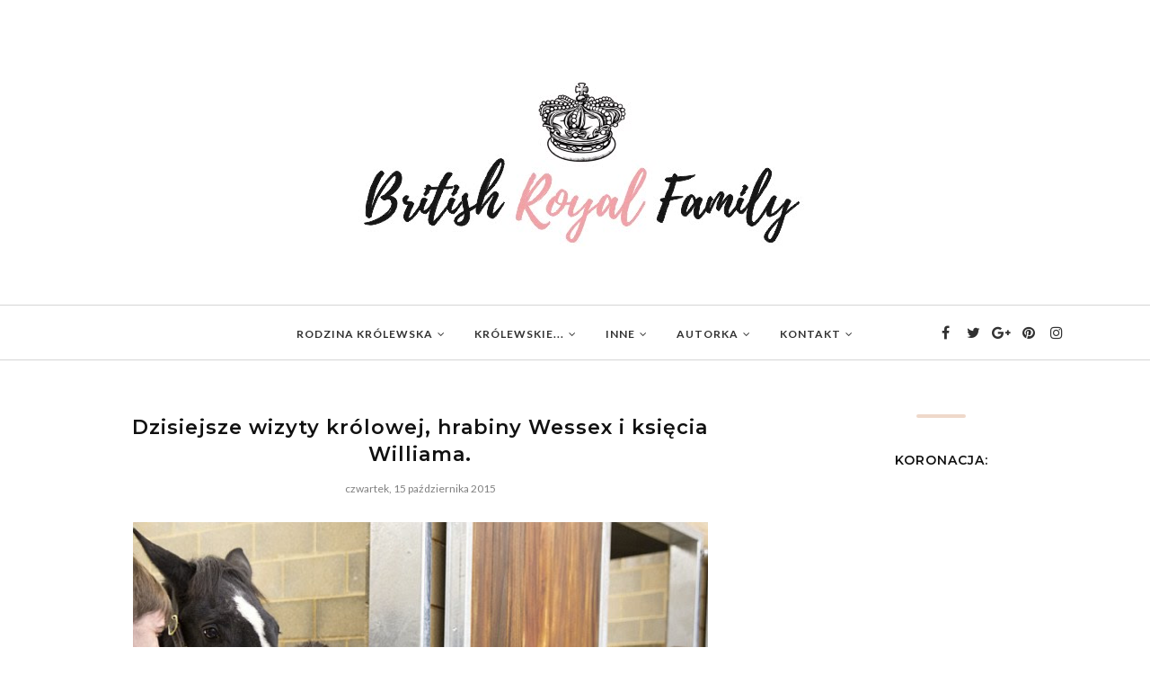

--- FILE ---
content_type: text/plain
request_url: https://www.google-analytics.com/j/collect?v=1&_v=j102&a=1935244787&t=pageview&_s=1&dl=https%3A%2F%2Fbritish-royal-family.blogspot.com%2F2015%2F10%2Fdzisiejsze-wizyty-krolowej-hrabiny.html&ul=en-us%40posix&dt=Dzisiejsze%20wizyty%20kr%C3%B3lowej%2C%20hrabiny%20Wessex%20i%20ksi%C4%99cia%20Williama.%20-%20Brytyjska%20Rodzina%20Kr%C3%B3lewska&sr=1280x720&vp=1280x720&_u=IEBAAEABAAAAACAAI~&jid=1165218505&gjid=359072838&cid=1408593982.1769633036&tid=UA-119974173-1&_gid=1519204882.1769633036&_r=1&_slc=1&z=614892455
body_size: -456
content:
2,cG-QS4T4Q94P2

--- FILE ---
content_type: text/javascript; charset=UTF-8
request_url: https://british-royal-family.blogspot.com/feeds/posts/summary/?callback=jQuery112005973525372228703_1769633033929&max-results=3&alt=json-in-script
body_size: 3306
content:
// API callback
jQuery112005973525372228703_1769633033929({"version":"1.0","encoding":"UTF-8","feed":{"xmlns":"http://www.w3.org/2005/Atom","xmlns$openSearch":"http://a9.com/-/spec/opensearchrss/1.0/","xmlns$blogger":"http://schemas.google.com/blogger/2008","xmlns$georss":"http://www.georss.org/georss","xmlns$gd":"http://schemas.google.com/g/2005","xmlns$thr":"http://purl.org/syndication/thread/1.0","id":{"$t":"tag:blogger.com,1999:blog-7502187744005024232"},"updated":{"$t":"2026-01-24T12:40:39.584+01:00"},"category":[{"term":"Slider"},{"term":"Książę Harry"},{"term":"Książę i księżna Cambridge"},{"term":"Królowa"},{"term":"Meghan Markle"},{"term":"Królewskie Śluby"},{"term":"Księżna Kornwalii"},{"term":"książę Karol"},{"term":"książę i księżna Sussex"},{"term":"księżniczka Eugenie"},{"term":"Rodzina Królewska"},{"term":"ślub"},{"term":"Księżna Cambridge"},{"term":"hrabina Sophie"},{"term":"Dalsza Rodzina Królewska"},{"term":"Royal Tour"},{"term":"książę Filip"},{"term":"Święta Bożego Narodzenia"},{"term":"Księżna Diana"},{"term":"księżniczka Beatrice"},{"term":"royal ascot"},{"term":"Odpowiedzi"},{"term":"Victoria"},{"term":"Moje wizyty"},{"term":"Posty Kamila"},{"term":"księżniczka Charlotte"},{"term":"Święta"},{"term":"BRK na wesoło"},{"term":"książę George"},{"term":"Archie Harrison"},{"term":"Boże Narodzenie"},{"term":"Książę William"},{"term":"Recenzja"},{"term":"Zara Tindall"},{"term":"książę Louis"},{"term":"Księżna Kentu"},{"term":"Wielkanoc"},{"term":"chelsea flower show"},{"term":"Dzień Pamięci"},{"term":"Garden Party"},{"term":"Jack Brooksbank"},{"term":"Księżniczka Małgorzata"},{"term":"Nabożeństwo"},{"term":"Narty"},{"term":"Serial"},{"term":"trooping the colour"},{"term":"Dokument"},{"term":"Pogrzeb"},{"term":"królowa Camilla"},{"term":"książę Andrzej"},{"term":"Gabriella Windsor"},{"term":"Heads Together"},{"term":"Kanada"},{"term":"Konkurs"},{"term":"Książka"},{"term":"Księżna Michael z Kentu"},{"term":"Royal Variety Performance"},{"term":"Szwajcaria"},{"term":"Tiara"},{"term":"Wizyty w Polsce"},{"term":"chrzest"},{"term":"ciekawostki"},{"term":"koronacja"},{"term":"król Karol"},{"term":"książę Edward"},{"term":"oficjalne zdjęcia"},{"term":"order"},{"term":"rozwód"},{"term":"Angela Kelly"},{"term":"Bale"},{"term":"Film"},{"term":"Gerald Lascalles"},{"term":"HIV"},{"term":"Instagram"},{"term":"Kate"},{"term":"Katolicy"},{"term":"Kostiumy"},{"term":"Książę Kentu"},{"term":"Księżna Yorku"},{"term":"Madame Tussauds"},{"term":"Margaret Rhodes"},{"term":"Naszyjniki"},{"term":"Oman"},{"term":"Premiera"},{"term":"Protokół królewski"},{"term":"The Crown"},{"term":"Urodziny bloga"},{"term":"Wietnam"},{"term":"Zjednoczone Emiraty Arabskie"},{"term":"Zwiastun"},{"term":"afera"},{"term":"anzac day"},{"term":"autumn philips"},{"term":"ciąża"},{"term":"garter day"},{"term":"hrabia Harewood"},{"term":"książę Gloucester"},{"term":"książę i księżna Walii"},{"term":"księżna Walii"},{"term":"księżniczka anna"},{"term":"nowe zdjęcia"},{"term":"peter philips"},{"term":"program tv"},{"term":"urocze momenty"},{"term":"zaręczyny"}],"title":{"type":"text","$t":"Brytyjska Rodzina Królewska"},"subtitle":{"type":"html","$t":""},"link":[{"rel":"http://schemas.google.com/g/2005#feed","type":"application/atom+xml","href":"https:\/\/british-royal-family.blogspot.com\/feeds\/posts\/summary"},{"rel":"self","type":"application/atom+xml","href":"https:\/\/www.blogger.com\/feeds\/7502187744005024232\/posts\/summary?alt=json-in-script\u0026max-results=3"},{"rel":"alternate","type":"text/html","href":"https:\/\/british-royal-family.blogspot.com\/"},{"rel":"hub","href":"http://pubsubhubbub.appspot.com/"},{"rel":"next","type":"application/atom+xml","href":"https:\/\/www.blogger.com\/feeds\/7502187744005024232\/posts\/summary?alt=json-in-script\u0026start-index=4\u0026max-results=3"}],"author":[{"name":{"$t":"Agnieszka"},"uri":{"$t":"http:\/\/www.blogger.com\/profile\/17707365201499984277"},"email":{"$t":"noreply@blogger.com"},"gd$image":{"rel":"http://schemas.google.com/g/2005#thumbnail","width":"25","height":"32","src":"\/\/blogger.googleusercontent.com\/img\/b\/R29vZ2xl\/AVvXsEhniBdIbVU7AfvAjXfxW3hp0orw867HziliXzXLUFjs5-cvzchHG8xx17-xHKtio97pQQL0O4EQQI4yCGTPTJkOrXblO5GcG6sYA_qA4rQiELr6u_vSd4LYPG-a5AN5MA0\/s113\/*"}}],"generator":{"version":"7.00","uri":"http://www.blogger.com","$t":"Blogger"},"openSearch$totalResults":{"$t":"746"},"openSearch$startIndex":{"$t":"1"},"openSearch$itemsPerPage":{"$t":"3"},"entry":[{"id":{"$t":"tag:blogger.com,1999:blog-7502187744005024232.post-8713254245072781335"},"published":{"$t":"2023-05-20T07:57:00.006+02:00"},"updated":{"$t":"2023-05-20T07:58:41.382+02:00"},"category":[{"scheme":"http://www.blogger.com/atom/ns#","term":"królowa Camilla"},{"scheme":"http://www.blogger.com/atom/ns#","term":"Recenzja"},{"scheme":"http://www.blogger.com/atom/ns#","term":"Slider"}],"title":{"type":"text","$t":"Angela Levin - ,,Camilla. Prawdziwa historia królowej małżonki\"."},"summary":{"type":"text","$t":"\u0026nbsp;Wydawnictwo Dolnośląskie: ,,Niezwykła historia miłosna i fascynujący portret coraz\nbardziej pewnej siebie królowej małżonki.\n\nCamille Parker Bowles przedstawiano jako skandalistkę i\nobwiniano o rozpad małżeństwa księcia Karola i księżnej Diany. Elżbieta II\nprzez długi czas ignorowała wybrankę serca swojego najstarszego syna, jednak\nmiłość Camilli do następcy tronu, jej oddanie i godne "},"link":[{"rel":"replies","type":"application/atom+xml","href":"https:\/\/british-royal-family.blogspot.com\/feeds\/8713254245072781335\/comments\/default","title":"Komentarze do posta"},{"rel":"replies","type":"text/html","href":"https:\/\/british-royal-family.blogspot.com\/2023\/05\/angela-levin-camilla-prawdziwa-historia.html#comment-form","title":"Komentarze (2)"},{"rel":"edit","type":"application/atom+xml","href":"https:\/\/www.blogger.com\/feeds\/7502187744005024232\/posts\/default\/8713254245072781335"},{"rel":"self","type":"application/atom+xml","href":"https:\/\/www.blogger.com\/feeds\/7502187744005024232\/posts\/default\/8713254245072781335"},{"rel":"alternate","type":"text/html","href":"https:\/\/british-royal-family.blogspot.com\/2023\/05\/angela-levin-camilla-prawdziwa-historia.html","title":"Angela Levin - ,,Camilla. Prawdziwa historia królowej małżonki\"."}],"author":[{"name":{"$t":"Agnieszka"},"uri":{"$t":"http:\/\/www.blogger.com\/profile\/17707365201499984277"},"email":{"$t":"noreply@blogger.com"},"gd$image":{"rel":"http://schemas.google.com/g/2005#thumbnail","width":"25","height":"32","src":"\/\/blogger.googleusercontent.com\/img\/b\/R29vZ2xl\/AVvXsEhniBdIbVU7AfvAjXfxW3hp0orw867HziliXzXLUFjs5-cvzchHG8xx17-xHKtio97pQQL0O4EQQI4yCGTPTJkOrXblO5GcG6sYA_qA4rQiELr6u_vSd4LYPG-a5AN5MA0\/s113\/*"}}],"media$thumbnail":{"xmlns$media":"http://search.yahoo.com/mrss/","url":"https:\/\/blogger.googleusercontent.com\/img\/b\/R29vZ2xl\/AVvXsEhlK_HsQtibWomHnlleb1smCfib3pcCm473Sd0FGrEoF8Is3tls28f09IpSnuM-AizPpXuf-0Jwe3hZEmJVBaDul1cMj1WL4bYeFuKXJWMI0kVsKFI_Jb2KCs6NzqdSy7RHOgLrFF5z8ZMMifm8Z6OcrcRyLtSyRGYTk7taL4qLZ2dDBD65rObuJiOY\/s72-c\/Camilla%20-%20ok%C5%82adka%203D(1).png","height":"72","width":"72"},"thr$total":{"$t":"2"}},{"id":{"$t":"tag:blogger.com,1999:blog-7502187744005024232.post-3413905612127197733"},"published":{"$t":"2023-05-13T07:37:00.003+02:00"},"updated":{"$t":"2023-05-13T07:46:57.981+02:00"},"category":[{"scheme":"http://www.blogger.com/atom/ns#","term":"Kate"},{"scheme":"http://www.blogger.com/atom/ns#","term":"Księżna Cambridge"},{"scheme":"http://www.blogger.com/atom/ns#","term":"księżna Walii"},{"scheme":"http://www.blogger.com/atom/ns#","term":"Recenzja"},{"scheme":"http://www.blogger.com/atom/ns#","term":"Slider"}],"title":{"type":"text","$t":"Eva Grippe - ,,Kate, przyszła królowa\"."},"summary":{"type":"text","$t":"\u0026nbsp;\u003C!--[if gte mso 9]\u003E\n \n  \n \n\u003C![endif]--\u003E\u003C!--[if gte mso 9]\u003E\n \n  Normal\n  0\n  \n  \n  21\n  \n  \n  false\n  false\n  false\n  \n  PL\n  X-NONE\n  X-NONE\n  \n   \n   \n   \n   \n   \n   \n   \n   \n   \n  \n  \n   \n   \n   \n   \n   \n   \n   \n   \n   \n   \n   \n  \n\u003C![endif]--\u003E\u003C!--[if gte mso 9]\u003E\n \n  \n  \n  \n  \n  \n  \n  \n  \n  \n  \n  \n  \n  \n  \n  \n  \n  \n  \n  \n  \n  \n  \n  \n  \n  \n  \n  \n  \n  \n  \n  \n  \n  \n  \n  \n  \n  \n  \n  \n  \n  \n  \n"},"link":[{"rel":"replies","type":"application/atom+xml","href":"https:\/\/british-royal-family.blogspot.com\/feeds\/3413905612127197733\/comments\/default","title":"Komentarze do posta"},{"rel":"replies","type":"text/html","href":"https:\/\/british-royal-family.blogspot.com\/2023\/05\/eva-grippe-kate-przysza-krolowa.html#comment-form","title":"Komentarze (0)"},{"rel":"edit","type":"application/atom+xml","href":"https:\/\/www.blogger.com\/feeds\/7502187744005024232\/posts\/default\/3413905612127197733"},{"rel":"self","type":"application/atom+xml","href":"https:\/\/www.blogger.com\/feeds\/7502187744005024232\/posts\/default\/3413905612127197733"},{"rel":"alternate","type":"text/html","href":"https:\/\/british-royal-family.blogspot.com\/2023\/05\/eva-grippe-kate-przysza-krolowa.html","title":"Eva Grippe - ,,Kate, przyszła królowa\"."}],"author":[{"name":{"$t":"Agnieszka"},"uri":{"$t":"http:\/\/www.blogger.com\/profile\/17707365201499984277"},"email":{"$t":"noreply@blogger.com"},"gd$image":{"rel":"http://schemas.google.com/g/2005#thumbnail","width":"25","height":"32","src":"\/\/blogger.googleusercontent.com\/img\/b\/R29vZ2xl\/AVvXsEhniBdIbVU7AfvAjXfxW3hp0orw867HziliXzXLUFjs5-cvzchHG8xx17-xHKtio97pQQL0O4EQQI4yCGTPTJkOrXblO5GcG6sYA_qA4rQiELr6u_vSd4LYPG-a5AN5MA0\/s113\/*"}}],"media$thumbnail":{"xmlns$media":"http://search.yahoo.com/mrss/","url":"https:\/\/blogger.googleusercontent.com\/img\/b\/R29vZ2xl\/AVvXsEgSizQs2DOvCN6ExatHI31Py2yO6hiTBrsixEMEvgkp8DgjoYj7HvNZgS8XJ_CbXGH8eoHsyHkBp6dMGhWhWqz1XsLlWSms_i9X-jih0ekyf8j7WUxWZjdnnuDHbjP8_t7n2Bh5De2CoX9KGUUQQkzXc1fxzJS5je3HPGeubvqXruZLvFD_FJVETmsb\/s72-c\/Kate.%20Przysz%C5%82a%20kr%C3%B3lowa%20-%20ok%C5%82adka%203D.png","height":"72","width":"72"},"thr$total":{"$t":"0"}},{"id":{"$t":"tag:blogger.com,1999:blog-7502187744005024232.post-6904487641060865253"},"published":{"$t":"2023-05-11T10:24:00.005+02:00"},"updated":{"$t":"2023-05-20T08:07:55.628+02:00"},"category":[{"scheme":"http://www.blogger.com/atom/ns#","term":"koronacja"},{"scheme":"http://www.blogger.com/atom/ns#","term":"król Karol"},{"scheme":"http://www.blogger.com/atom/ns#","term":"królowa Camilla"},{"scheme":"http://www.blogger.com/atom/ns#","term":"Slider"}],"title":{"type":"text","$t":"Oficjalne zdjęcia z koronacji Króla Karola III."},"summary":{"type":"text","$t":"www.twitter.com\/RoyalFamily\u0026nbsp;W poniedziałek opublikowano 4 oficjalne zdjęcia pary królewskiej po koronacji Króla Karola III, które zostały wykonane przez Hugo Burnand'a w Pałacu Buckingham w sali tronowej.2 dni później opublikowane także 2 nowe fotografie.\nEmbed from Getty Imageswindow.gie=window.gie||function(c){(gie.q=gie.q||[]).push(c)};gie(function(){gie.widgets.load({id:'"},"link":[{"rel":"replies","type":"application/atom+xml","href":"https:\/\/british-royal-family.blogspot.com\/feeds\/6904487641060865253\/comments\/default","title":"Komentarze do posta"},{"rel":"replies","type":"text/html","href":"https:\/\/british-royal-family.blogspot.com\/2023\/05\/oficjalne-zdjecia-z-koronacji-krola.html#comment-form","title":"Komentarze (0)"},{"rel":"edit","type":"application/atom+xml","href":"https:\/\/www.blogger.com\/feeds\/7502187744005024232\/posts\/default\/6904487641060865253"},{"rel":"self","type":"application/atom+xml","href":"https:\/\/www.blogger.com\/feeds\/7502187744005024232\/posts\/default\/6904487641060865253"},{"rel":"alternate","type":"text/html","href":"https:\/\/british-royal-family.blogspot.com\/2023\/05\/oficjalne-zdjecia-z-koronacji-krola.html","title":"Oficjalne zdjęcia z koronacji Króla Karola III."}],"author":[{"name":{"$t":"Agnieszka"},"uri":{"$t":"http:\/\/www.blogger.com\/profile\/17707365201499984277"},"email":{"$t":"noreply@blogger.com"},"gd$image":{"rel":"http://schemas.google.com/g/2005#thumbnail","width":"25","height":"32","src":"\/\/blogger.googleusercontent.com\/img\/b\/R29vZ2xl\/AVvXsEhniBdIbVU7AfvAjXfxW3hp0orw867HziliXzXLUFjs5-cvzchHG8xx17-xHKtio97pQQL0O4EQQI4yCGTPTJkOrXblO5GcG6sYA_qA4rQiELr6u_vSd4LYPG-a5AN5MA0\/s113\/*"}}],"media$thumbnail":{"xmlns$media":"http://search.yahoo.com/mrss/","url":"https:\/\/blogger.googleusercontent.com\/img\/b\/R29vZ2xl\/AVvXsEhiLC6OHv6JW1vcmPLckOQBeOwjWziAv9HjwtUeLJSue-D36MP9WM1ORLE08ka_Vpcc8p_F8zj_s2yPcl1lV_8DIyr1G970BHRfWjXt_H3zUvxWdRVYVOEpnPUZdGGNDd3ef0u9H_HuAbYTsnCnrg77uBoKQMwmaWtVdMyqJjATVgMZTbqFJS4ws8sh\/s72-c\/Fvn41EDXsBMRkd7.jpg","height":"72","width":"72"},"thr$total":{"$t":"0"}}]}});